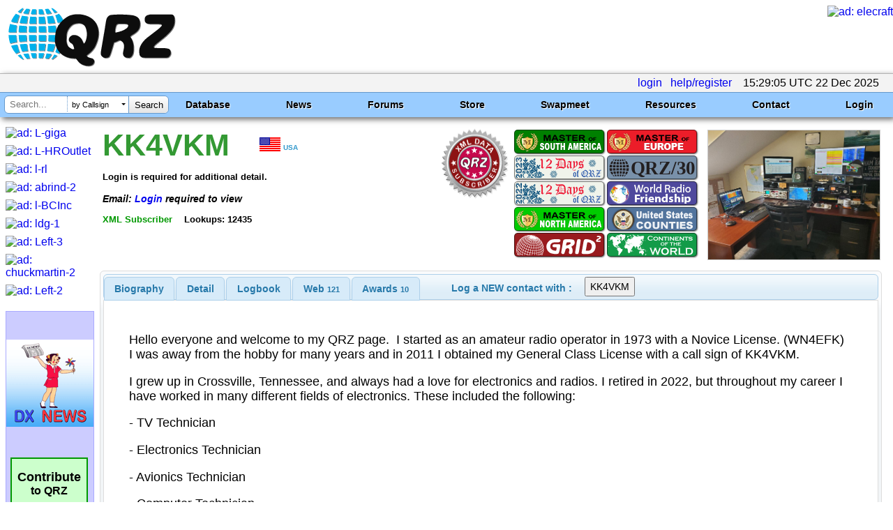

--- FILE ---
content_type: text/html; charset=utf-8
request_url: https://www.google.com/recaptcha/api2/aframe
body_size: 184
content:
<!DOCTYPE HTML><html><head><meta http-equiv="content-type" content="text/html; charset=UTF-8"></head><body><script nonce="DZ7UyA89JLEZ1GQgLTCi4A">/** Anti-fraud and anti-abuse applications only. See google.com/recaptcha */ try{var clients={'sodar':'https://pagead2.googlesyndication.com/pagead/sodar?'};window.addEventListener("message",function(a){try{if(a.source===window.parent){var b=JSON.parse(a.data);var c=clients[b['id']];if(c){var d=document.createElement('img');d.src=c+b['params']+'&rc='+(localStorage.getItem("rc::a")?sessionStorage.getItem("rc::b"):"");window.document.body.appendChild(d);sessionStorage.setItem("rc::e",parseInt(sessionStorage.getItem("rc::e")||0)+1);localStorage.setItem("rc::h",'1766417348843');}}}catch(b){}});window.parent.postMessage("_grecaptcha_ready", "*");}catch(b){}</script></body></html>